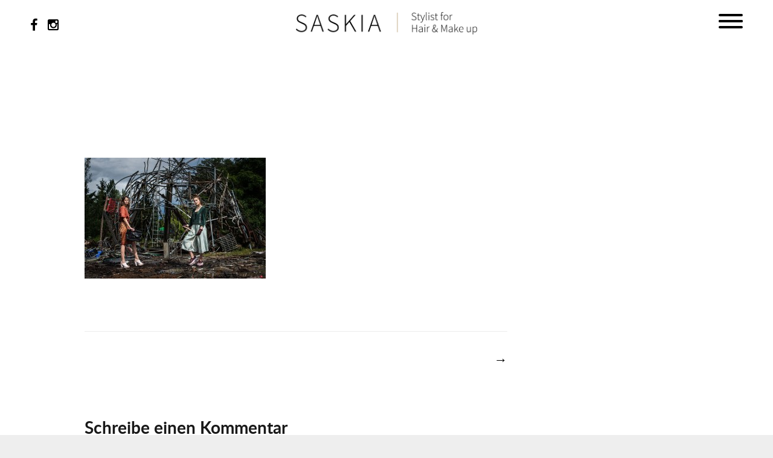

--- FILE ---
content_type: text/css
request_url: http://www.saskia-stylist.de/wp-content/themes/beckett/style.css?ver=6.7.4
body_size: 12569
content:
/*
Theme Name: Beckett
Theme URI: http://themetrust.com/demos/beckett
Author: ThemeTrust.com
Author URI: http://themetrust.com
Description: Beckett is a remarkably elegant portfolio theme.
Version: 1.1.6
License: GNU General Public License v2 or later
License URI: http://www.gnu.org/licenses/gpl-2.0.html
Text Domain: beckett
Domain Path: /languages/
Tags:

This theme, like WordPress, is licensed under the GPL.
Use it to make something cool, have fun, and share what you've learned with others.

 Beckett is based on Underscores http://underscores.me/, (C) 2012-2014 Automattic, Inc.
*/

/*--------------------------------------------------------------
TABLE OF CONTENTS:
----------------------------------------------------------------
1.0 - Reset
2.0 - Typography
	2.2	- Typography Proper
3.0 - Elements
4.0 - Forms
	4.1	- Comments
5.0 - Navigation
	5.1 - Links
	5.2 - Menus
	5.3 - Flexslider
6.0 - Accessibility
7.0 - Alignments
8.0 - Clearings
9.0 - Widgets
10.0 - Content
	10.1 - Posts and pages
	10.2 - Asides
	10.3 - Comments
11.0 - Infinite scroll
12.0 - Media
	12.1 - Captions
	12.2 - Galleries
13.0 - Responsive
--------------------------------------------------------------*/

/*--------------------------------------------------------------
1.0 - Reset
--------------------------------------------------------------*/
html, body, div, span, applet, object, iframe,
h1, h2, h3, h4, h5, h6, p, blockquote, pre,
a, abbr, acronym, address, big, cite, code,
del, dfn, em, font, ins, kbd, q, s, samp,
small, strike, strong, sub, sup, tt, var,
dl, dt, dd, ol, ul, li,
fieldset, form, label, legend,
table, caption, tbody, tfoot, thead, tr, th, td {
	border: 0;
	font-family: inherit;
	font-size: 100%;
	font-style: inherit;
	font-weight: inherit;
	margin: 0;
	outline: 0;
	padding: 0;
	vertical-align: baseline;
}

body {
	-webkit-font-smoothing: subpixel-antialiased;
}


html {
	font-size: 62.5%; /* Corrects text resizing oddly in IE6/7 when body font-size is set using em units http://clagnut.com/blog/348/#c790 */
	overflow-y: scroll; /* Keeps page centered in all browsers regardless of content height */
	overflow-x: hidden;
	-webkit-text-size-adjust: 100%; /* Prevents iOS text size adjust after orientation change, without disabling user zoom */
	-ms-text-size-adjust:     100%; /* www.456bereastreet.com/archive/201012/controlling_text_size_in_safari_for_ios_without_disabling_user_zoom/ */
}
*,
*:before,
*:after { /* apply a natural box layout model to all elements; see http://www.paulirish.com/2012/box-sizing-border-box-ftw/ */
	-webkit-box-sizing: border-box; /* Not needed for modern webkit but still used by Blackberry Browser 7.0; see http://caniuse.com/#search=box-sizing */
	-moz-box-sizing:    border-box; /* Still needed for Firefox 28; see http://caniuse.com/#search=box-sizing */
	box-sizing:         border-box;
}

body,
input,
select,
textarea {
	background: #fff;
	color: #191919;
	font-family: 'Open Sans', sans-serif;
	font-size: 18px;
	font-size: 1.8rem;
	line-height: 32px;
	line-height: 3.2rem;
}

article,
aside,
details,
figcaption,
figure,
footer,
header,
main,
nav,
section {
	display: block;
}
ol, ul {
	list-style: none;
}
table { /* tables still need 'cellspacing="0"' in the markup */
	border-collapse: separate;
	border-spacing: 0;
}
caption, th, td {
	font-weight: normal;
	text-align: left;
}
blockquote:before, blockquote:after,
q:before, q:after {
	content: "";
}
blockquote, q {
	quotes: "" "";
}
a:focus {
	outline: 0;
}
a:hover,
a:active {
	outline: 0;
}
a img {
	border: 0;
}
/* Isotope ----------- */
.isotope,
.isotope .isotope-item {
  /* change duration value to whatever you like */
  -webkit-transition-duration: 0.8s;
     -moz-transition-duration: 0.8s;
      -ms-transition-duration: 0.8s;
       -o-transition-duration: 0.8s;
          transition-duration: 0.8s;
}
.isotope {
  -webkit-transition-property: height, width;
     -moz-transition-property: height, width;
      -ms-transition-property: height, width;
       -o-transition-property: height, width;
          transition-property: height, width;
}
.isotope .isotope-item {
  -webkit-transition-property: -webkit-transform, opacity;
     -moz-transition-property:    -moz-transform, opacity;
      -ms-transition-property:     -ms-transform, opacity;
       -o-transition-property:         top, left, opacity;
          transition-property:         transform, opacity;
}
/**** disabling Isotope CSS3 transitions ****/
.isotope.no-transition,
.isotope.no-transition .isotope-item,
.isotope .isotope-item.no-transition {
  -webkit-transition-duration: 0s;
     -moz-transition-duration: 0s;
      -ms-transition-duration: 0s;
       -o-transition-duration: 0s;
          transition-duration: 0s;
}
.isotope-item {
	z-index: 0;
}
.isotope-hidden.isotope-item {
	pointer-events: none;
	z-index: -10;
}
.clear {
	clear: both;
}

/*--------------------------------------------------------------
2.0 Typography
--------------------------------------------------------------*/

/*--------------------------------------------------------------
2.2 Typography Proper
--------------------------------------------------------------*/
html {
	font-size: 62.5%; /* To use an easier rem font size */
}
body,
input,
select,
textarea {
	color: #191919;
	font-family: 'Open Sans', sans-serif;
	font-size: 18px;
	font-size: 1.8rem;
	line-height: 32px;
	line-height: 3.2rem
}
h1, h2, h3, h4, h5, h6 {
	margin-top: 0;
	font-weight: 900 !important;
	margin-bottom: 1em;
	color: #191919;
	line-height: 1.5em;
	font-family: 'Lato', Helvetica, Arial, sans-serif;
}
h1 {
	font-size: 48px;
	font-size: 4.8rem;
}
h2 {
	font-size: 42px;
	font-size: 4.2rem;
}
h2.entry-title, h2.entry-title a {
	margin-top: 0 !important;
	text-align: center;
	font-weight: 700;
	text-decoration: none;
	color: #191919;
}

h2.entry-title a:hover {
	color: #a1a1a1;
}

h3 {
	font-size: 28px;
	font-size: 2.8rem;
}
h4 {
	font-size: 24px;
	font-size: 2.4rem;
}
p {
	margin: 0;
	font-family: 'Open Sans', sans-serif;
	font-weight: normal;
	padding-bottom: 40px;
	line-height: 1.9em;
}
ul,ol {
	font-family: 'Merriweather', sans-serif;
	font-weight: 100;
}
ul {
	list-style: circle;
}

b, strong {
	font-weight: bold;
}
dfn, cite, em, i {
	font-style: italic;
}
blockquote {
	margin: 0 1.5em;
}
address {
	margin: 0 0 1.5em;
}
pre {
	background: #eee;
	font-family: "Courier 10 Pitch", Courier, monospace;
	font-size: 15px;
	font-size: 1.5rem;
	line-height: 1.6;
	margin-bottom: 1.6em;
	max-width: 100%;
	overflow: auto;
	padding: 1.6em;
}
code, kbd, tt, var {
	font: 13px Monaco, Consolas, "Andale Mono", "DejaVu Sans Mono", monospace;
}
abbr, acronym {
	border-bottom: 1px dotted #666;
	cursor: help;
}
mark, ins {
	background: #fff9c0;
	text-decoration: none;
}
sup,
sub {
	font-size: 75%;
	height: 0;
	line-height: 0;
	position: relative;
	vertical-align: baseline;
}
sup {
	bottom: 1ex;
}
sub {
	top: .5ex;
}
small {
	font-size: 14px;
	font-size: 1.4rem;
}
big {
	font-size: 125%;
}

/*--------------------------------------------------------------
3.0 Elements
--------------------------------------------------------------*/
body {
	background: #eeeeee;
}

hr {
	background-color: #ccc;
	border: 0;
	height: 1px;
	margin-bottom: 1.5em;
}
.content-area ul {
	display: block;
	margin: 0 0 40px 20px;
	list-style: disc;
}

.content-area ol {
	display: block;
	margin: 0 0 0 25px;
}

ol {
	list-style: decimal;
}
ol.children {
	padding-left: 5%;
	border-left: 3px solid #ececec;
}
li > ul,
li > ol {
	margin-bottom: 0;
	margin-left: 1.5em;
}
dt {
	font-weight: bold;
}
dd {
	margin: 0 1.5em 1.5em;
}
img {
	height: auto; /* Make sure images are scaled correctly. */
	max-width: 100%; /* Adhere to container width. */
}
figure {
	margin: 0;
}
table {
	margin: 0 0 1.5em;
	width: 100%;
}
th {
	font-weight: bold;
}
blockquote {
	margin-left: 7%;
	border-left: 3px solid #919191;
	margin-bottom: 40px;

	font-style: italic;
}
blockquote p {
	padding-left: 20px;
	padding-bottom: 0 !important;
	font-family: 'Open Sans', sans-serif !important;
	font-size: 1.2em;
}
/*--------------------------------------------------------------
4.0 Forms
--------------------------------------------------------------*/

input,
select,
textarea {
	font-size: 100%; /* Corrects font size not being inherited in all browsers */
	margin: 0; /* Addresses margins set differently in IE6/7, F3/4, S5, Chrome */
	vertical-align: baseline; /* Improves appearance and consistency in all browsers */
	outline: 0 !important;
}

a.button,
button,
input[type="button"],
input[type="reset"],
input[type="submit"] {
	border: 1px solid #ccc;
	border-color: #ccc #ccc #bbb #ccc;
	border-radius: 3px;
	background: none;
	color: #191919 !important;
	cursor: pointer; /* Improves usability and consistency of cursor style between image-type 'input' and others */
	-webkit-appearance: button; /* Corrects inability to style clickable 'input' types in iOS */
	font-size: 12px;
	font-size: 1.2rem;
	line-height: 1;
	padding: .6em 1em .4em;
}
button:hover,
input[type="button"]:hover,
input[type="reset"]:hover,
input[type="submit"]:hover {
	border-color: #ccc #bbb #aaa #bbb;
	box-shadow: inset 0 1px 0 rgba(255, 255, 255, 0.8), inset 0 15px 17px rgba(255, 255, 255, 0.8), inset 0 -5px 12px rgba(0, 0, 0, 0.02);
}
button:focus,
input[type="button"]:focus,
input[type="reset"]:focus,
input[type="submit"]:focus,
button:active,
input[type="button"]:active,
input[type="reset"]:active,
input[type="submit"]:active {
	border-color: #aaa #bbb #bbb #bbb;
	box-shadow: inset 0 -1px 0 rgba(255, 255, 255, 0.5), inset 0 2px 5px rgba(0, 0, 0, 0.15);
}
input[type="checkbox"],
input[type="radio"] {
	padding: 0; /* Addresses excess padding in IE8/9 */
}
input[type="search"] {
	-webkit-appearance: textfield; /* Addresses appearance set to searchfield in S5, Chrome */
	-webkit-box-sizing: content-box; /* Addresses box sizing set to border-box in S5, Chrome (include -moz to future-proof) */
	-moz-box-sizing:    content-box;
	box-sizing:         content-box;
	outline: 0 !important;
}
input[type="search"]::-webkit-search-decoration { /* Corrects inner padding displayed oddly in S5, Chrome on OSX */
	-webkit-appearance: none;
}
button::-moz-focus-inner,
input::-moz-focus-inner { /* Corrects inner padding and border displayed oddly in FF3/4 www.sitepen.com/blog/2008/05/14/the-devils-in-the-details-fixing-dojos-toolbar-buttons/ */
	border: 0;
	padding: 0;
}
input[type="text"],
input[type="email"],
input[type="url"],
input[type="password"],
input[type="search"],
textarea {
	color: #666;
	border: 1px solid #ccc;
	border-radius: 3px;
}
input[type="text"]:focus,
input[type="email"]:focus,
input[type="url"]:focus,
input[type="password"]:focus,
input[type="search"]:focus,
textarea:focus {
	color: #111;
}
textarea {
	overflow: auto; /* Removes default vertical scrollbar in IE6/7/8/9 */
	padding-left: 3px;
	vertical-align: top; /* Improves readability and alignment in all browsers */
	width: 98%;
}
input[type="email"], input[type="text"], input[type="url"], input[type="password"], textarea {
	background-color: #bdbdbd;
	padding: 15px;
	font-family: "Open Sans", sans-serif;
	color: #6a6a6a;
	border: 1px solid rgba(0,0,0,.05);
	background: #f7f7f7;
	font-size: .9em;
	-webkit-appearance: none;
}

/*--------------------------------------------------------------
4.1  Comments
--------------------------------------------------------------*/
.comments-wrap {
	padding: 0 0;
}

#comments {
	margin-top: 80px;
	padding: 0;
	max-width: 800px;
	margin: 0 auto;
}
#comments ul, #comments p, #comments h4 {
	padding-left: 0;
	padding-right: 0;
}
#comments ul {
	padding-right: 0;
}
#comments article {
	margin: 20px 0;
}

#comments ul {
	list-style: none;
	padding-bottom: 0 !important;
	margin-bottom: 40px !important;
}
#comments ul.children {
	border-left: 1px solid #ececec;
}
#comments ol {
	list-style: none;
	padding: 0;
}
#comments h3{
}
#comments p {
	padding-left: 0;
	padding-right: 0;
	margin-left: 100px;
	font-size: 16px;
	font-size: 1.6rem;
}
#comments article {
	position: relative;
}
#comments .reply a {
	padding: 0;
	margin-left: 100px;
	font-size: 14px;
	font-size: 1.4rem;
}
.comment-meta {
	height: 70px;
}
#trackbacks {
}
.comment-meta .avatar {
	width: 70px !important;
	height: 70px;
	padding: 0 !important;
	position: absolute;
	left: -8px;
	top: 0;
	-webkit-border-radius: 35px;
	   -moz-border-radius: 35px;
	   		border-radius: 35px;
}
b.fn {
	margin-left: 100px;
	font-weight: 200;
}

b.fn a {
	color: #000;
}

b.fn a:hover {
	color: #cccccc;
}

.comment .edit-link {
	display: none !important;
}
.comment.depth-2 {
	padding-left: 5%;
}
.comment.depth-3 {
	padding-left: 10%;
}
div.comment-metadata {
	text-align: left !important;
	padding-bottom: 20px;
	margin-left: 100px;
	color: #a5a5a5 !important;
}

div.comment-metadata a{
	color: #ccc;
}

/* Comment Form */
#respond label {
	display: block;
}
#respond .form-allowed-tags {
	display: none;
}
#respond {
	padding: 0;
}
#respond h3 {
	padding: 0;
}
#respond p {
	margin: 0;
}
#respond p.comment-form-comment, #respond p.form-submit {
	padding-top: 40px;
}

/*--------------------------------------------------------------
5.0 Navigation
--------------------------------------------------------------*/
#container { opacity: 0; }

.site-header {
	background: transparent;
	position: fixed;
	top: 0;
	position:fixed;
	top:0;
	left: 0;
	width: 100%;
	height: auto;
	z-index: 300;
	-webkit-transition:.3s;
	-moz-transition: .3s;
	transition:.3s;
}

.safari .site-header {
	transition-delay: .3s;
}

.site-header.solid, .site-header, body.has-slideshow .site-header.solid {
	background-color: #c6ae88;
}

.home.has-slideshow .site-header {
	background-color: transparent;
}

.admin-bar .site-header {
	top: 32px;
}

.site-header .has-text {
	text-align: center;
}

.site-header .inside{
	padding: 15px 0px;
	position: relative;
	margin: 0 50px;
	-webkit-transition:.3s;
	-moz-transition: .3s;
	transition:.3s;
}

.home.has-slideshow .site-header .inside{
	padding: 45px 0 35px;
	border-bottom: 1px solid rgba(255,255,255,.5);
}

.home .site-header.thinner .inside{
	padding: 15px 0;
	border-bottom: 1px solid rgba(255,255,255,0);
}

.header-text {
	position: absolute;
	left: 0;
	top: 50%;
	margin-top: -15px;
	color: #fff;
}

.header-text a {
	color: #fff;
}

.header-text a:visited {
	color: #fff;
}

.home.has-slideshow .header-text {
	margin-top: -10px;
}

.site-header.thinner .header-text {
	margin-top: -15px;
}

.site-header #logo {
	display: inline-block;
	float: left;
}

.site-header .has-text #logo {
	display: inline-block;
	float: none;
	padding-top: 5px;
}

#logo img {
	max-height: 60px;
}

#logo h1, #logo h3 {
	margin: 0 !important;
	line-height: 1em !important;
	padding: 0 !important;
	font-size: 1.5em;
	font-weight: bold;
	color: #fff;
}

#logo h1 a, #logo h3 a  {
	color: #fff;
}

.site-header a {
	color: #fff;
	text-decoration: none;
}

.site-header a:hover {
	color: rgba(255,255,255,.5)
}

.site-header .fa {
	margin-right: 12px;
	font-size: 1.2em;
}


/*--------------------------------------------------------------
5.1 Links
--------------------------------------------------------------*/
a{
	color: #5cbad5;
	text-decoration: none;
	transition-property: all;
	-webkit-transition: 0.5s ease;
	   -moz-transition: 0.5s ease;
	     -o-transition: 0.5s ease;
		    transition: 0.5s ease;
}
a:hover {
	color: #67d1ef;
}
a:active, a:visited {
	color: #5cbad5;
}

.button, a.button, a.button:active, a.button:visited, #footer a.button, #searchsubmit, input[type="submit"] {
	display: inline-block;
	color: #494949;
	text-decoration: none;
	position: relative;
	cursor: pointer;
	padding: 15px 20px;
	border: 2px solid #494949;
	-webkit-border-radius: 4px;
	-moz-border-radius: 4px;
	border-radius: 4px;
	margin: 0 3px 0 0;
	line-height: normal !important;
	-webkit-appearance: none;
	font-size: .9em;
	font-weight: normal !important;
	text-align: center;
	transition-property: all;
	-webkit-transition: 0.5s ease;
	   -moz-transition: 0.5s ease;
	     -o-transition: 0.5s ease;
		 	transition: 0.5s ease;
}
a.button:hover, a.post-edit-link:hover, #searchsubmit:hover, input[type="submit"]:hover {
	opacity: .5;
}
.button.white:hover, a.button.white:hover, #footer a.button.white:hover {
	color: #fff !important;
	border-color: #fff !important;
}

.button.white {
	background: transparent;
	border: 3px solid #bdbdbd;
	color: #bdbdbd;
	font-weight: 200;
}
/*--------------------------------------------------------------
5.2 Menus
--------------------------------------------------------------*/

#menu-bg {
	position: fixed;
  	background: #b3a080;
  	pointer-events: none;
	-webkit-transition: .4s;
	-moz-transition: .4s;
	transition: .4s;
	height: 300%;
	opacity: 0;
	width: 300%;
	left: 0; top:0;

}
#menu-bg.active {

	opacity: .99;
}

/*
 * Hamburger Spin
 */



.hamburger {
  display: block;
  cursor: pointer;
  transition-property: opacity, -webkit-filter;
  transition-property: opacity, filter;
  transition-property: opacity, filter, -webkit-filter;
  transition-duration: 0.15s;
  transition-timing-function: linear;
  font: inherit;
  color: inherit;
  text-transform: none;
  background-color: transparent;
  border: 0;
  margin: 0;
  overflow: visible; 
	position: absolute;
	right: 0;
	top: 50%;
	margin-top: -8px;
	height: 25px !important;
	z-index: 999;
}

.thinner .hamburger{
	margin-top: -12px;
}

.hamburger:hover {
   opacity: 0.7; 
}

.hamburger-box {
  width: 40px;
  height: 24px;
  display: block;
  position: relative; }

.hamburger-inner {
  display: block;
  top: 50%;
  margin-top: -2px; }
  .hamburger-inner, .hamburger-inner::before, .hamburger-inner::after {
    width: 40px;
    height: 4px !important;
    background-color: #fff;
    border-radius: 4px;
    position: absolute;
    transition-property: -webkit-transform;
    transition-property: transform;
    transition-property: transform, -webkit-transform;
    transition-duration: 0.15s;
    transition-timing-function: ease; }
  .hamburger-inner::before, .hamburger-inner::after {
    content: "";
    display: block; }
  .hamburger-inner::before {
    top: -10px; }
  .hamburger-inner::after {
    bottom: -10px; }

.hamburger--spin .hamburger-inner {
  transition-duration: 0.3s;
  transition-timing-function: cubic-bezier(0.55, 0.055, 0.675, 0.19); }
  .hamburger--spin .hamburger-inner::before {
    transition: top 0.1s 0.34s ease-in, opacity 0.1s ease-in; }
  .hamburger--spin .hamburger-inner::after {
    transition: bottom 0.1s 0.34s ease-in, -webkit-transform 0.3s cubic-bezier(0.55, 0.055, 0.675, 0.19);
    transition: bottom 0.1s 0.34s ease-in, transform 0.3s cubic-bezier(0.55, 0.055, 0.675, 0.19);
    transition: bottom 0.1s 0.34s ease-in, transform 0.3s cubic-bezier(0.55, 0.055, 0.675, 0.19), -webkit-transform 0.3s cubic-bezier(0.55, 0.055, 0.675, 0.19); }

.hamburger--spin.is-active .hamburger-inner {
  -webkit-transform: rotate(225deg);
          transform: rotate(225deg);
  transition-delay: 0.14s;
  transition-timing-function: cubic-bezier(0.215, 0.61, 0.355, 1); }
  .hamburger--spin.is-active .hamburger-inner::before {
    top: 0;
    opacity: 0;
    transition: top 0.1s ease-out, opacity 0.1s 0.14s ease-out; }
  .hamburger--spin.is-active .hamburger-inner::after {
    bottom: 0;
    -webkit-transform: rotate(-90deg);
            transform: rotate(-90deg);
    transition: bottom 0.1s ease-out, -webkit-transform 0.3s 0.14s cubic-bezier(0.215, 0.61, 0.355, 1);
    transition: bottom 0.1s ease-out, transform 0.3s 0.14s cubic-bezier(0.215, 0.61, 0.355, 1);
    transition: bottom 0.1s ease-out, transform 0.3s 0.14s cubic-bezier(0.215, 0.61, 0.355, 1), -webkit-transform 0.3s 0.14s cubic-bezier(0.215, 0.61, 0.355, 1); }



/* Menu */
#main-nav {
	display: table;
	width: 100%;
	height: 100%;
	position: fixed;
	z-index: 900;
	left: 0; top: 0;
	pointer-events: none;
}

#main-menu {
  	font-weight: bold;
  	font-size: 1.5em;
  	letter-spacing: 10px;
  	color: white;
  	width: 100%;
	height: 100%;
  	text-align: center;
  	pointer-events: none;
	z-index: 800;
	display: table-cell;
	vertical-align: middle;
	pointer-events: none;
}

#main-nav #main-menu ul{
	margin-top: -20px;
	opacity: 0;
	transition: .4s;
}

#main-nav.active {
	display: table;
	pointer-events: auto;
}

#main-nav.active #main-menu {
	margin-top: 0;
	opacity: 1;
	z-index: 900;
	pointer-events: auto;
}

#main-nav.active #main-menu ul{
	margin-top: 0;
	opacity: 1;
	z-index: 900;
	pointer-events: auto;
	-webkit-transition-delay: .3s;
	-moz-transition-delay: .3s;
	transition-delay: .3s;
}

#main-menu li {
	list-style: none;
	margin-bottom: 65px;
}

#main-menu li a {
	font-family: 'Lato', Helvetica, Arial, sans-serif;
	text-transform: uppercase;
  	color: rgba(255,255,255,.75);
	padding-bottom: 10px;
	border-bottom: 3px solid transparent;
	font-weight: normal;
}

#main-menu li a:hover {
  	color: rgba(255,255,255,1);
	border-bottom: 3px solid #fff;
}



.rotate {
	-webkit-transform: rotate(90deg);
	   -moz-transform: rotate(90deg);
	   		transform: rotate(90deg);
}

.site-main .comment-navigation,
.site-main .paging-navigation,
.site-main .post-navigation {
	margin: 0 auto 1.5em;
	overflow: hidden;
}

.site-main .post-navigation {
	padding: 0 0;
	width: 100%;
}

.site-main .post-navigation .nav-links{
	border-top: 1px solid #ededed;
	margin: 10px auto 50px;
	padding: 30px 0;
	position: relative;
	
}

.site-main .post-navigation .nav-links a {
	font-size: 1.2em;
	color: #000;
}

.site-main .post-navigation .nav-links a:hover {
	font-size: 1.2em;
	opacity: .5;
}

.comment-navigation .nav-previous,
.paging-navigation .nav-previous,
.post-navigation .nav-previous {
	float: right;
	text-align: right;
	width: 50%;
}
.comment-navigation .nav-next,
.paging-navigation .nav-next,
.post-navigation .nav-next {
	float: left;
	text-align: left;
	width: 50%;
}

.post-navigation .nav-portfolio {
	position: absolute;
	text-align: center;
	margin: 0 auto;
	display: inline-block;
	left: 0; right: 0;
	width: 40px;
	display: none;
}

.single-project .site-main .post-navigation .nav-links {
	max-width: 200px;
	border-top: none;
}

.single-project .post-navigation .nav-portfolio {
	display: inline-block;
}

.post-navigation .nav-portfolio a {
	font-size: 15px;
	line-height: 32px;
	text-align: center;
}

.post-navigation .nav-portfolio a::before {
	content: "\f00a";
	font-family: FontAwesome;
}

.menu-main-menu-container {
	padding-bottom: 40px;
}

.pagination .inside {
	max-width: 1000px;
	border-top: 1px solid #ededed;
	padding: 30px 0;
	text-align: center;
	margin: 0 auto;
}

.pagination a, .pagination span {
	display: inline-block;
	margin: 0 7px;
	border: 2px solid #cccccc;
	border-radius: 3px;
	background: none;
	color: #cccccc !important;
	padding: 0px 10px;
}

.pagination .current, .pagination a:hover {
	border-color: #000;
	color: #191919 !important;
}

.edit-link {
	margin-bottom: 50px !important;
	display: block !important;
}

/*--------------------------------------------------------------
5.3 Flexslider
--------------------------------------------------------------*/

.flex-control-nav { bottom: 10px !important; }
.flex-control-nav li {width: 15px !important; height: 15px !important; margin: 0 3px 0 3px !important; display: inline-block !important; z-index: 100;}
.flexslider ul{	list-style: none !important;margin-left: 0 !important;}
body .flexslider .flex-direction-nav { margin-bottom: 30px !important; }
.flexslider { box-shadow: none !important; }

.flexslider {  min-height: 100px; border: 0 !important; margin: 0 0 0 0!important; padding: 0 0 1px 0 !important; background: transparent !important; border: none; position: relative; -webkit-border-radius: 0 !important; -moz-border-radius: 0 !important; -o-border-radius: 0!important; border-radius: 0!important; box-shadow: none !important; -webkit-box-shadow: none!important; -moz-box-shadow: none!important; -o-box-shadow: none!important; zoom: 1;}
.flexslider .slides li{	margin-bottom: 0 !important; }
.flexslider .slides li p{ margin: 0 !important; }
.flexslider .slides > li {position: relative;}
/* Suggested container for "Slide" animation setups. Can replace this with your own, if you wish */
.flex-container {zoom: 1; position: relative;}
.flexslider .slides img { height: auto; max-width: 100%; width: auto !important; margin: 0 auto;}
.flex-direction-nav, .flex-control-nav, .flex-caption { margin-bottom:0 !important;}
.flexslider .slides > li:first-child {display: block; -webkit-backface-visibility: visible;}

/* Direction Nav */

.flex-direction-nav {
	position: absolute;
	width: 100%;
	margin: 0 0 15px !important;
	right: 0;
	bottom: 50%;
	display: block;
}

.flex-direction-nav li a { z-index: 100; width: 31px!important; height: 35px; display: block; background: none !important;  cursor: pointer; text-indent: 0 !important; border-radius: 5px; margin-top: 0;}
.flexslider.normal .flex-direction-nav li a { background-color: rgba(0,0,0,.1) !important; padding: 3px 7px; height: 40px;}
#slideshow .flexslider .flex-direction-nav li a.flex-prev { padding: 0 3px 3px 5px; }
#slideshow .flexslider .flex-direction-nav li a.flex-next { padding: 0 20px 3px 9px; }
.flexslider.normal .flex-direction-nav li a.flex-next { padding: 3px 20px 3px 9px; }
.flex-direction-nav li a.flex-next:hover, .flex-prev:hover {opacity: 0.8;}
.flex-direction-nav li a.flex-prev::before {
	content: "\f104";
	font-family: FontAwesome;
	margin-top: -3px;		
}
.flex-direction-nav li a.flex-next::before {
	content: "\f105";
	font-family: FontAwesome;	
}
.flex-direction-nav li a.flex-next::before {
	content: "\f105";
	font-family: FontAwesome;
}

.flexslider:hover .flex-prev { opacity: .7; left: 30px !important; }
.flexslider:hover .flex-next { opacity: .7; right: 30px !important; }

.tt_sc .flex-direction-nav li a { text-indent: 0 !important; border-radius: 5px !important; }
.tt_sc .flexslider .flex-prev { padding-top: -10px; }
.tt_sc .flex-control-nav li { width: 15px !important; height: 15px !important; }
.tt_sc .flex-control-nav li a:hover {border: 2px solid rgba(0,0,0,0.2) !important;}

/*--------------------------------------------------------------
6.0 Accessibility
--------------------------------------------------------------*/
/* Text meant only for screen readers */
.screen-reader-text {
	clip: rect(1px, 1px, 1px, 1px);
	position: absolute !important;
	height: 1px;
	width: 1px;
	overflow: hidden;
}

.screen-reader-text:hover,
.screen-reader-text:active,
.screen-reader-text:focus {
	background-color: #f1f1f1;
	border-radius: 3px;
	box-shadow: 0 0 2px 2px rgba(0, 0, 0, 0.6);
	clip: auto !important;
	color: #21759b;
	display: block;
	font-size: 14px;
	font-weight: bold;
	height: auto;
	left: 5px;
	line-height: normal;
	padding: 15px 23px 14px;
	text-decoration: none;
	top: 5px;
	width: auto;
	z-index: 100000; /* Above WP toolbar */
}

/*--------------------------------------------------------------
7.0 Alignments
--------------------------------------------------------------*/
.alignleft {
	display: inline;
	float: left;
	margin-right: 1.5em;
}
.alignright {
	display: inline;
	float: right;
	margin-left: 1.5em;
}
.aligncenter {
	clear: both;
	display: block;
	margin: 0 auto;
}
.one-third {

}
/*--------------------------------------------------------------
8.0 Clearings
--------------------------------------------------------------*/
.clear:before,
.clear:after,
.entry-content:before,
.entry-content:after,
.comment-content:before,
.comment-content:after,
.site-header .inside:before,
.site-header .inside:after,
.site-content:before,
.site-content:after,
.site-footer:before,
.site-footer:after {
	content: '';
	display: table;
}

.clear:after,
.entry-content:after,
.comment-content:after,
.site-header .inside:after,
.site-content:after,
.site-footer:after {
	clear: both;
}

/*--------------------------------------------------------------
9.0 Widgets
--------------------------------------------------------------*/

#secondary {
	width: 26%;
	float: right;
	margin: 0 0 0 0;
	padding: 0 0 0 0;
}

#secondary .widget-box{
	padding: 0 0 0 0;
}

#secondary .widget-box .inside{
	padding: 0 !important;
}


.widgets a {
	color: rgba(255,255,255,0.7);
}
.widgets a:hover {
	color: rgba(255,255,255,1);
}
.widget-title {
	display: block;
	font-size: 1em;
	margin-bottom: 20px;
	display: block;
	color: #fff;
}

.widget-title a {
	color: #000 !important;
}

.widget-title a:hover {
	color: rgba(0,0,0,.5) !important;
}

#footer .widget-box {
	text-align: left;
	float: left;
	display: block;
	max-width: 433px;
	margin-bottom: 20px;
}

.widget-box .inside {
	padding: 0 20px;
}

.widget-box.third {
	margin-right: 0 !important;
}

.widget-box p {
	font-size: .8em;
}

.widgets form {
	padding: 0 20% 0 0;
}
.widgets input[type="search"] {
	margin: 0 0px 0 0;
	padding: 10px .7em 10px .7em !important;
	line-height: normal!important;
	width: 92%;
	color: #fff;
	font-size: .8em;
	background: rgba(255,255,255,.2);
	border: none;
}

/* Make sure select elements fit in widgets */
.widget select {
	max-width: 100%;
}

/* Search widget */
.widget_search .search-submit {
	display: none;
}

.widget-box a {
	line-height: 1.5em;
}

.widget-box {
	margin-bottom: 50px !important;
}

.widget-box .widget-title {
	font-size: 1em;
	font-weight: bold;
	display: block !important;
	margin-bottom: 20px;
	clear: both;
	color: #000;
}

.widget-box .meta {
	font-style: italic;
}

.widget-box ul {
	margin: 0 0 0 0;
	padding: 0px 0 0 0;
	line-height: 1em;
	background: none;
	position: relative;
	list-style: none;
}

.widget-box ul li {
	padding: 0px 0 0px 0;
	margin: 0 0 15px 0;
	line-height: 1.2em !important;
	background: none;
	font-size: .9em !important;
}

.widget-box ul li a{
	color: #000;
}

.widget-box ul li a:hover{
	color: #959595;
}

.widget-box ul li p {
	line-height: 1.3em;
	margin: 0;
}

.widget_nav_menu ul,
.widget_pages ul,
.widget-categories ul{
	background: none;
	margin: 0;
	padding: 0;
	border: none;
}

.widget_nav_menu li,
.widget_pages li,
.widget-categories li{
	padding: 0 0 0 0;
	margin: 10px 0 0 0;
	border: none;
}

/*Search------------------*/

.widget_search {
	display: block;
	padding: 0 !important;
}

.widget_search h3 {
	display: none;
}

.widget_search:after {
    content: " ";
    display: block;
    clear: both;
    visibility: hidden;
    line-height: 0;
    height: 0;
}

html[xmlns] .widget_search {
    display: block;
}

* html .widget_search {
    height: 1%;
}

body .widget_search .search-field {
	margin: 0 0px 0 0;
	padding: 10px .7em 10px .7em !important;
	line-height: normal!important;
	width: 100% !important;
	max-width: none !important;
	border: 1px solid #ccc;
	border-radius: 3px;
	background: none;
	color: #191919 !important;
	font-size: .8em;
	background: #fff !important;
}


#searchsubmit{

}

/*Testimonails------------------*/

.beckett-testimonials img {
	width: 76px;
	border-radius: 38px;
	height: auto;
	float: left;
	margin: 0 20px 0 0;
}

.beckett-testimonials p {
	font-size: .8em;
	line-height: 1.6em !important;
}

.beckett-testimonials span.title {
	font-size: .9em;
	font-weight: bold;
	float: right;
}

.single .widget-box.beckett-testimonials .pd-rating, .single .widget-box.beckett-testimonials br, .single .widget-box.beckett-testimonials #jp-post-flair {
    display: none !important;
}


/*Recent Posts Widget------------------*/

#secondary .ttrust_recent_posts .meta,
#footer .ttrust_recent_posts .meta {
	margin: 0 0 25px 0 !important;
	display: block;
	padding: 3px 0 0 0;
}

#secondary .ttrust_recent_posts .meta {
	color: rgba(0,0,0,.3);
}

#footer .ttrust_recent_posts .meta {
	color: rgba(225,225,225,.3);
}

#secondary .ttrust_recent_posts p.title,
#footer .ttrust_recent_posts p.title {
	font-size: .9em;
	margin-bottom: 2px;
	padding: 0;
}

#sidebar .ttrust_recent_posts p.title a,
#footer .ttrust_recent_posts p.title a {
	color: rgba(225,225,225,.7);
	line-height: 1.1em;
}

#sidebar .ttrust_recent_posts p.title a:hover,
#footer .ttrust_recent_posts p.title a:hover {
	color: rgba(225,225,225,1);
}

.ttrust_recent_posts .firstPost p{
	margin-bottom: 10px;
}

.secondaryPost {
	padding: 10px 0 0px 0;
}

.ttrust_recent_posts .thumb{
	float: left;
	margin: 0 12px 0 0;
	padding: 3px;
	background: #f0f0f0;
	border: 1px solid #e1e1e1;
}

.ttrust_recent_posts li {
	margin-bottom: 10px !important;
	border: none;
	display: block;
}


/*Calendar Widget--------------------*/
table#wp-calendar {
	width: 216px;
}

table#wp-calendar td, table#wp-calendar th{
	text-align: left;
}

table#wp-calendar td {
	color: #b0b0ad;
	padding-top: 10px;
}

table#wp-calendar td a{
	font-weight: bold;
}

#wp-calendar caption {
	margin-bottom: 10px;
	padding-bottom: 10px;
	border-bottom: 1px solid #dbdad8;
	font-size: 14px;
	font-weight: bold;
}

/*Tag Widget--------------------*/

.widget_tag_cloud a{
	font-size: 11px !important;
	padding: 5px 10px 5px 10px;
	display: block;
	float: left;
	margin: 0 5px 5px 0;
}

#footer .widget_tag_cloud a,
#secondary .widget_tag_cloud a{
	-webkit-border-radius: 2px;
	-moz-border-radius: 2px;
	border-radius: 2px;
	background: #000;
	font-size: .8em !important;
}

#footer .widget_tag_cloud a{
	background: rgba(255,255,255,.08);
	color: rgba(255,255,255,.7);
}

#secondary .widget_tag_cloud a{
	background: rgba(0,0,0,.08);
	color: #000;
}

.widget_tag_cloud a:hover{
	opacity: .5;
}

.widget_tag_cloud:after {
    content: " ";
    display: block;
    clear: both;
    visibility: hidden;
    line-height: 0;
    height: 0;
}

.widget_tag_cloud {
    display: inline-block;
}

html[xmlns] .widget_tag_cloud {
    display: block;
}

* html .widget_tag_cloud {
    height: 1%;
}

/*Twitter Widget--------------------*/
.simple_tweet_widget li {
   line-height: 1.5em !important;
   font-size: .95em !important;
}

.simple_tweet_widget li span{
   color: #4f4f4f;
   font-size: .85em !important;
}

/*Flickr Widget--------------------*/
#flickr-box .flickr-image {
	float: left;
	margin: 0 12px 12px 0;
	padding: 3px;
}

#sidebar #flickr-box .flickr-image {

}

#flickr-box .flickr-image img {
	width: 70px;
	height: 70px;
	float: left;
	border-radius: 5px;
	max-width: 70px;
}

/*Social----------------------------*/
#footer .fa, .widget-box .fa {
	font-size: 1.5em;
	font-weight: normal !important;
	margin-right: 12px;
	margin-bottom: 12px;
}


/*--------------------------------------------------------------
10.0 Content
--------------------------------------------------------------*/

header {
	text-align: center;
	position: relative;
}

header h1 {
	font-size: 1.8em;
	margin-bottom: 20px;
}

#primary {
	background: #fff;
	padding-bottom: 40px;
	margin-bottom: 0 !important;
}

#primary.portfolio {
	padding-bottom: 0;
}

.site-main {
	padding: 0 30px !important;
	position: relative;
}

.main-inside {
	max-width: 1000px;
	margin: 0 auto !important;
}

.portfolio .site-main {
	padding: 0 !important;
}
.portfolio .main-inside {
	max-width: none;
}

#primary .middle{
	background: #fff;
}

.entry-content, .entry-footer, .entry-summary {

}

body .content-area {
	width: 70%;
	float: left;
	padding: 0 !important;
}

.content-area.full {
	width: 100%;
	float: none;
}

.content .entry-content {
	margin: 0 !important;
}

/* Entry Header */

header.main {
	margin-bottom: 60px !important;
	width: 100%;
	position: relative;
	text-align: center;
}

header.main .inside {
	border-bottom: 1px solid #e1e1e1;
	max-width: 1000px;
	margin: 0 auto;
	padding: 60px 0 30px !important;
}

.single-post #main header.main {
	padding-bottom: 60px !important;
}

.single-project #main header.main {
	padding-bottom: 90px !important;
}

.single-project header.main {
	margin-bottom: 40px !important;
}

.content-area .meta a {
	color: #000;
}

.content-area .meta a:hover {
	color: rgba(0,0,0,.5);
}

header.main .meta, header.main .meta p {
	font-family: 'Open Sans', sans-serif;
	position: relative;
	z-index: 100 !important;
	margin: 0 70px;
	display: block;
}

/*--------------------------------------------------------------
10.1 Posts and pages
--------------------------------------------------------------*/

/* Home */

/* Home Slideshow------------------*/

.home #slideshow .flexslider {
	margin: 0 !important;
	border: 10px solid #fff !important;
}

.slideshow  {padding:0 !important;}

.home .slideshow {
	margin: 0 !important;
	overflow: hidden;
	background: #000;
}

.home #slideshow .slide{
	max-height: 800px !important;
}

.home.blog .slideshow {
	margin-bottom: 30px;
}

.home section {
	background: #fff;
}

.home #slideshow .slide {
	position: static;
	text-align: center;
	background-repeat: no-repeat;
	background-position: center center;
	background-size: cover;
}

.home #slideshow .slide .content {
	position: absolute;
	top: 50%;
	color: #fff;
	width: 100%;
	padding: 0 100px;

}

.home #slideshow .slide h1,
.home #slideshow .slide h2,
.home #slideshow .slide h3,
.home #slideshow .slide h4{
	margin-bottom: 10px;
	color: #fff;
}

.home #slideshow .slide h1 { font-size: 3em; }
.home #slideshow .slide h2 { font-size: 3em; }
.home #slideshow .slide h3 { font-size: 3em; }
.home #slideshow .slide h4 { font-size: 3em; }


.home #slideshow .slide p {
	color: #fff;
	font-size: 1.3em;
	font-family: 'Open Sans', sans-serif;
}

.home #slideshow .slide a.button {
	background: none;
	font-weight: normal;
	font-size: 1em;
	border: 1px solid #fff;
	color: #fff !important;
	font-family: 'Open Sans', sans-serif;
}

.flex-direction-nav li a { color: #fff;  }
#slideshow .flex-control-nav { display: none !important; }

#button-wrapper {
	position: absolute;
	left: 0;
	width: 100%;
	z-index: 9999;
}
#down-button {
	color: #fff;
	margin: 0 auto;
	left: 0;
	right: 0;
	font-size: 30px;
	line-height: 50px;
	position: absolute;
	bottom: 75px;
	z-index: 99;
	text-align: center !important;
	cursor: pointer;
	-o-transition:.5s;
	-ms-transition:.5s;
	-moz-transition:.5s;
	-webkit-transition:.5s;
	transition:.5s;
	opacity: .7;
	display: inline-block;
	width: 50px;
}

#down-button::before {
	content: "\f175";
	font-family: FontAwesome;
}

#down-button:hover {
	opacity: 1;
}

#main-content {
	padding: 0 30px;
}

.home section {
	padding: 0 30px 40px;
}

/* Home Section Headers */

.home section header{
	text-align: center;
	margin-bottom: 80px;
	background: #f7f7f7;
	padding: 60px 0 70px;
}

.home section header h2 {
	text-align: center;
	padding: 0 30px;
	margin: 0 auto 30px;
	width: 100% !important;
	font-size: 3em;
}

.home section header p {
	text-align: center;
	max-width: 700px;
	padding: 0 30px;
	margin: 20px auto 40px;
}

.home section header.has-background {
	padding: 200px 0 245px;
	background-repeat: no-repeat;
	background-position: center center;
	z-index: 1;
	-webkit-background-size: cover;
	   -moz-background-size: cover;
	     -o-background-size: cover;
		 	background-size: cover;
}

.home section header.has-background h2 {
	font-size: 3em;
	color: #fff;
}

.home section header.has-background p {
	color: #fff;
	margin: 20px auto 0;
}

.header-triangle {
  	padding: 15px;
  	width: 100%;
  	margin: 0 auto;
  	position: absolute;
	left: 0;
	bottom: 0;
}

.header-triangle:before {
 	position: absolute;
  	content: " ";
  	display: block;
  	left: 0;
  	top: 0;
  	border-right: 50px solid transparent;
  	border-bottom: 30px solid white;
	width: 50% !important;
	height: 0;
}

.header-triangle:after {
  	position: absolute;
  	content: " ";
  	display: block;
  	right: 0;
  	top: 0;
  	border-left: 50px solid transparent;
  	border-bottom: 30px solid white;
	width: 50% !important;
	height: 0;
}


/* Projects */

#projects-home {
	position: relative;
	margin: 0 auto;
	display: block;
	width: 100%;
	z-index: 0;
	background: #fff;
	padding: 0;
}

#projects-home header {
	margin-bottom: 0;
	background: #fff;
	padding: 40px 0 50px;
}

#projects-home header h2{
	text-align: left !important;
	margin: 0 50px 0 20px;
	width: 70% !important;
	font-size: 1.5em;
}

#projects-home header p {
	text-align: left !important;
	margin: 10px 50px 0 20px;
	width: 70% !important;
}

#projects {
	position: relative;
	margin: 0 auto;
}

#projects .thumbs {
	height: 100%;
	z-index: 1;
}

a.view-all {
	display: block;
	position: absolute;
	right: 40px;
	top: 50%;
	color: #000 !important;
	line-height: .6em;
	margin-top: -7px;
	font-size: 1.5em;
}

a.view-all:hover {
	opacity: .5;
}

.view-all::before {
	content: "\f178";
	font-family: FontAwesome;
}

/* Home Widgets */

section#widgets-home {
	padding-top: 80px;
	padding-bottom: 0 !important;
	margin-bottom: 0 !important;
}

#widgets-home .widgets{
	margin: 0 auto !important;
	max-width: 1200px;
	padding-bottom: 0 !important;
}


/* From the Blog (Home) */

.home section#blog {
	padding-top: 0 !important;
}

#blog .posts {
	padding: 0 30px;
}

#blog .thumbs {
	margin: 0 auto;
	max-width: 1200px;
}

#blog {
	position: relative;
	padding-left: 0;padding-right: 0;
}

.post.small .inside {
	margin: 0 20px;
}

.post.small img {
	margin-bottom: 20px;
}

.post.small .meta {
	font-size: .7em !important;
}

.post.small h2 {
	font-size: 1.4em;
	margin-bottom: 15px !important;
	text-align: left;
}

.small p {
	font-size: .8em;
}

/* Testimonials Section */

#testimonials {
	background: #fff;
	padding: 0;
}

#testimonials.has-background{
	background: #fff;
}

#testimonials.has-background .header-triangle {
	display: inline-block;
}

.testimonials {
	padding: 0px 0 100px;
	margin: 0 auto;
}

#testimonials p span {
	background: none;
}

#testimonials .flexslider{
	background: transparent;
	padding: 0 60px !important;
}

#testimonials .flexslider .slides{
	background: transparent;
	max-width: 1000px;
	margin: 0 auto !important;
}

.slides .testimonial {
	width: auto;
}

#testimonials .flex-direction-nav a {opacity: .3 !important; text-align: left;color: #000; text-indent: 0; background: none; padding: 0; height: 35px}
#testimonials .flex-control-nav {display: none; }
#testimonials .flexslider .flex-next:hover, #testimonials .flexslider .flex-prev:hover {opacity: 0.8 !important;}

#testimonials .flex-prev::before {
	content: "\f104";
	font-family: FontAwesome;
}

#testimonials .flex-next::before {
	content: "\f105";
	font-family: FontAwesome;
}

#testimonials .flexslider .flex-prev { opacity: .4; left: 30px !important; }
#testimonials .flexslider .flex-next { opacity: .4; right: 30px !important; }

.testimonial .left{
	float: left;
}

.testimonial .left img{
	border-radius: 95px;
	max-width: 120px;
	max-height: 120px;
}

.testimonial .right{
	float: right;
	width: 85%;
	margin-right: 0px;
}

.testimonial .right p{
	font-size: 1.5em !important;
	line-height: 1.7em;
}

.testimonial .right .title{
	padding-top: 15px;
	display: block;
	font-size: 1.1em;
	font-weight: bold;
}


/* Featured Content */

#featured-items {
	padding: 0;
}

.featured-items {
	padding: 0 30px;
}

.featured-items .thumbs {
	margin: 0 auto;
	max-width: 1200px;
	padding: 0;
}

#featured-items .small {
	text-align: center;
}

#featured-items .small .inside {
	margin: 0 20px;
}

#featured-items .small h3 {
	font-size: 1em;
}

#featured-items img{
	border-radius: 50%;
	max-width: 150px;
	max-height: 150px;
	margin-bottom: 20px;
}

/* Static Content */

.page-template-page-home-php #main-content {
	width: 100%;
	border-top: 1px solid #eee;
}

.page-template-page-home-php #main-content #home-content{
	max-width: 1000px;
	margin: 0 auto;
	padding: 70px 50px 50px;
}

/* Blog */

.home.blog #primary {
	padding-top: 80px !important;
}

.blog-content {
	width: 100%;
	margin: 0 auto 0 auto;
	display: block;
}
.archive {

}
.blog-content ul, ol {
	padding-bottom: 40px;
}

.entry-header {
	margin-bottom: 30px;
	text-align: left;
}

.post .entry-title {
	margin-bottom: 0;
	text-align: left;
}

.hentry {
	margin: 0 0 1.5em;
}

article .entry-header h2{
	text-align: left;
}

.date-author .posted-on, .date-author .byline, .date-author .comments-link {
	margin: 0 20px 20px;
	display: inline-block !important;
}

.updated {
	display: none;
}
.single .byline,
.group-blog .byline {
	display: inline;
}
.page-content,
.entry-content,
.entry-summary {
	margin: 1.5em 0 0;
}
.page-links {
	clear: both;
	margin: 0 0 1.5em;
}

.blog-content img.full-width {
	padding: 0;
}

.meta {
	font-size: .8em !important;
	margin-bottom: 30px;
}

.post header.main .meta a {
	color: #fff;
}

.post header.main .meta a:hover {
	color: rgba(255,255,255,.5)
}

.blog-content .full-width-container {
	width: 100%;
	height: auto;
	overflow: hidden;
	margin-bottom: 40px;
}
p.attribution {
	font-size: 0.6em;
}
p.caption {
	font-style: italic;
	font-size: 0.8em;
	margin-bottom: 40px;
}
.blog-content h1 a, .blog-content h2 a, .blog-content h3 a, .blog-content h4 a, .blog-content h5 a {
	color: #191919;
	text-decoration: none;
}
.blog-content h1 a:hover, .blog-content h2 a:hover, .blog-content h3 a:hover, .blog-content h4 a:hover, .blog-content h5 a:hover {
	color: #919191;
	text-decoration: none;
}

#main {
	margin: 0px;
	padding: 0 0 0 0;
}

#main .posts {
	color: #191919;
	padding: 0;
	margin-left: 0px;
}
p.meta, .comment-metadata {
	font-size: 14px;
	line-height: 21px;
	text-align: left;
	color: #919191;
}
p.read-more {
	text-align: left !important;
	margin: -15px 0 0;
	font-family: 'Open Sans', sans-serif;
}

.pull {
	display: block;
	padding: 20px 0 20px 0;
	margin: 20px;
	width: 30%;
	font-size: 18px;
	font-size: 1.8rem;
	line-height: 1.5em;
	color: #191919;
	border-top: 3px solid #919191;
	border-bottom: 3px solid #919191;
}

.pullright {
	float: right;
	margin-right: -5%;
	clear: left;
}
.pullleft {
	float: left;
	margin-left: -5%;
	clear: right;
}
.entry-footer {
	text-align: center;
}
.little-border {
	width: 50%;
	margin: 0 auto 80px auto;
	border-bottom: thin solid #e9e9e9;
}


/* Portfolio */

.portfolio .site-main {
	max-width: none !important;
	margin: 0;
}

.portfolio .content-area {
	width: 100%;
	margin: 0;
}

.portfolio .main-inside {
	padding: 0;
}

#portfolio-content {
	max-width: 800px;
	margin: 0 auto;
}

.home #portfolio-content {
	max-width: none;
}

.filter-wrap {
	text-align: center;
}
#filter-nav{
	padding: 0 !important;
	margin: 0 auto 40px auto!important;
	width: auto;
	text-align: center;
	width: 100%;
	position: relative;
	list-style: none !important;
}
#filter-nav li {
	padding: 0px 0 0 0;
	background: none;
	margin: 0 8px 8px 0;
	display: inline-block;
	list-style: none !important;
}
#filter-nav li a {
	font-size: 1em;
	display: inline-block;
	color: #a3a3a3;
	text-decoration: none;
	position: relative;
	cursor: pointer;
	padding: 7px 11px 7px !important;
	border: none;
	line-height: 1em;
	text-transform: uppercase;
	border-bottom: 2px solid transparent;
	-o-transition:.5s;
	-ms-transition:.5s;
	-moz-transition:.5s;
	-webkit-transition:.5s;
	transition:.5s;
	font-family: 'Open Sans', sans-serif;
}
#filter-nav li a:hover {
	color: #848484;
}
#filter-nav .selected, #filter-nav a.selected:hover {
	color: #848484;
	border-bottom: 2px solid #848484;
}

.project.small p {
	text-align: center;
	font-size: .9em;
}
.project.small {
	display: block;
	display: none;
}

.project.small .inside {
	position: relative;
	text-align: center !important;
	margin: 0 0 !important;
	display: block;
}

.project.small .inside * {
	padding: 0 !important;
	margin: 0 !important;
}

.project.small a {
	position: relative;
	margin: 0 auto;
	display: block;
	background: #000;
	color: #6a6a6a;
	text-align: center;
}

.project.small .title {
	font-size: 1.2em;
	display: block;
	position: absolute;
	top:0; bottom:0; left:0; right:0;
	width: 100%;
	-webkit-transition-timing-function: ease-out;
    -webkit-transition-duration: 250ms;
    -moz-transition-timing-function: ease-out;
    -moz-transition-duration: 250ms;
	transition-timing-function: ease-out;
    transition-duration: 250ms;
	opacity: 0;
	top: 50%;
	margin-top: 0px !important;
	z-index: 100;
}

.project.small a:hover .title{
	opacity: 1;
	margin-top: -20px !important;
}

.project.small .title span {
	padding: 3px 0;
	right: 0; left: 0;
	font-weight: normal;
	color: #fff;
	display: inline-block !important;
}

.project.small .overlay{
	display: block;
	position: absolute;
	top:0; bottom:0; left:0; right:0;
	width: 100%;
	-webkit-transition-timing-function: ease-out;
    -webkit-transition-duration: 250ms;
    -moz-transition-timing-function: ease-out;
    -moz-transition-duration: 250ms;
	transition-timing-function: ease-out;
    transition-duration: 250ms;
	opacity: 0;
}

.project.small .overlay span{
	display: block;
	background: #000;
	height: 100%;
}

.project.small a:hover .overlay{
	opacity: .8;
}

.project.small img{
	display: block;
	width: 100% !important;
	max-width: none !important;
}


/* Single Project */
.single-project .content-area {
	width: 100%;
}


/* Footer */
#footer {
	padding: 0 30px 20px;
	width: 100%;
	height: auto;
	bottom: 0;
	left: 0;
	background: #eeeeee;
}

#footer * {
	color: rgba(0,0,0, .5);
}

#footer a {
	font-weight: normal;
	color: #000;
}

#footer .main{
	margin: 0 auto 0;
	border-bottom: 1px solid rgba(255,255,255,.08);
	padding: 50px 0 0 !important;
	max-width: 1200px;
	border-bottom: 1px solid rgba(0,0,0,.1);
}

#footer .inside {
	margin: 0 auto;
}

#footer .widget-box p{
	color: rgba(0,0,0, .5);
}

#footer .secondary {
	padding: 40px 0 10px 0;
	font-family: 'Open Sans', sans-serif;
	text-align: center;
	width: 100%;
}

#footer .secondary .left{
	margin-bottom: 10px;
}

#footer .secondary .right{
	padding-top: 15px;
}

#footer .secondary p{
	padding-bottom: 0 !important;
	color: #ababac;
	font-size: .7em;
	font-family: 'Open Sans', sans-serif;
	font-weight: normal;
}

#footer .secondary a {
	color: #ababac;
}

#footer .secondary a:hover {
	color: #000;
}


#footer .copyright {
	font-family: 'Open Sans', sans-serif;
	font-size: 14px;
	text-align: right;
	padding: 25px 10%;
}
#footer .copyright span {

}
/*--------------------------------------------------------------
10.2 Asides
--------------------------------------------------------------*/
.blog .format-aside .entry-title,
.archive .format-aside .entry-title {
	display: none;
}

/*--------------------------------------------------------------
10.3 Comments
--------------------------------------------------------------*/
.comment-content a {
	word-wrap: break-word;
}
.bypostauthor {
}

/*--------------------------------------------------------------
11.0 Infinite scroll
--------------------------------------------------------------*/
/* Globally hidden elements when Infinite Scroll is supported and in use. */
.infinite-scroll .paging-navigation, /* Older / Newer Posts Navigation (always hidden) */
.infinite-scroll.neverending .site-footer { /* Theme Footer (when set to scrolling) */
	display: none;
}
/* When Infinite Scroll has reached its end we need to re-display elements that were hidden (via .neverending) before */
.infinity-end.neverending .site-footer {
	display: block;
}

/*--------------------------------------------------------------
12.0 Media
--------------------------------------------------------------*/
.page-content img.wp-smiley,
.entry-content img.wp-smiley,
.comment-content img.wp-smiley {
	border: none;
	margin-bottom: 0;
	margin-top: 0;
	padding: 0;
}

/*--------------------------------------------------------------
12.1 Captions
--------------------------------------------------------------*/
.wp-caption {
	margin-bottom: 1.5em;
	max-width: 100%;
}
.wp-caption img[class*="wp-image-"] {
	display: block;
	margin: 0 auto;
}
.wp-caption-text {
	text-align: center;
}
.wp-caption .wp-caption-text {
	margin: 0.8075em 0;
}

/*--------------------------------------------------------------
12.2 Galleries
--------------------------------------------------------------*/
.gallery {
	margin-bottom: 1.5em;
}
.gallery-item {
	display: inline-block;
	text-align: center;
	vertical-align: top;
	width: 100%;
}
.gallery-columns-2 .gallery-item {
	max-width: 50%;
}
.gallery-columns-3 .gallery-item {
	max-width: 33.33%;
}
.gallery-columns-4 .gallery-item {
	max-width: 25%;
}
.gallery-columns-5 .gallery-item {
	max-width: 20%;
}
.gallery-columns-6 .gallery-item {
	max-width: 16.66%;
}
.gallery-columns-7 .gallery-item {
	max-width: 14.28%;
}
.gallery-columns-8 .gallery-item {
	max-width: 12.5%;
}
.gallery-columns-9 .gallery-item {
	max-width: 11.11%;
}
.gallery-caption {}

/*////////////////////////////////////////////////////////////////////
//  13.0 - Media Queries
////////////////////////////////////////////////////////////////////*/


/* iPads */

@media only screen and (max-width : 1024px) {
	.video-background #banner-content h1, #banner-content h2, #banner-content h3 {
		font-size: .9em !important;
	}

	.video-background, #testimonials {
		background-attachment: scroll !important;
		background-repeat: no-repeat !important;
		-webkit-background-size: cover !important;
		   -moz-background-size: cover !important;
		     -o-background-size: cover !important;
			 	background-size: cover !important;
	}

	#main header.main {
		padding: 90px 0 !important;
		margin-bottom: 80px;
	}

	#main header.main .entry-title {
		font-size: 2.2em;
	}

	#main header.main .meta {
		font-size: .6em !important;
	}
	.date-author .posted-on, .date-author .byline, .date-author .comments-link {
		margin: 0 20px 0;
	}

	#testimonials .flexslider {
		padding: 0 80px !important;
	}

	#testimonials .right {
		width: 80%;
	}

}

@media only screen and (max-width: 900px) {
	.entry-header {
		margin-bottom: 30px !important;
	}

	blockquote { font-size: .9em !important; }

	.video-background #banner-content h1, #banner-content h2, #banner-content h3 {
		font-size: .7em !important;
	}

	h1 {
		font-size: 28px;
		font-size: 2.8rem;
	}
	h2 {
		font-size: 22px;
		font-size: 2.2rem;
	}
	h3 {
		font-size: 22px;
		font-size: 2.2rem;
	}
	h4 {
		font-size: 14px;
		font-size: 1.4rem;
	}

	p {
		font-size: .9em;
	}

	.post.small h2 {
		font-size: 1.6em !important;
	}

	#projects .home-inside {
		padding: 0 5%;
	}
	.home-inside h2 {
		font-size: 48px;
	}
	.home-inside h3 {
		font-size: 22px;
	}

	.entry-header .meta {
		font-size: .6em !important;
	}

	.home #home-content{
		padding: 40px 0 0 !important;
	}

	.button {
		font-size: .8em !important;
		padding: 12px !important;
	}

	/*Testimonials*/

	#testimonials .flexslider {
		padding: 0 80px !important;
	}

	#testimonials .right {
		width: 100%;
	}

	.testimonial .left{
		float: none;
	}

	.testimonial .left img{
		margin-bottom: 10px;
	}

	.testimonial .right{
		float: right;
		width: 85%;
		margin-right: 0px;
		text-align: center;
	}

	.testimonial .right p{
		font-size: 1.2em !important;
		padding-bottom: 10px !important;
	}

	.testimonial .right .title{
		padding-top: 0;
		display: block;
		font-size: .9em;
		font-weight: bold;
	}
}


/*layouts smaller than 700px, iPhone and mobiles*/

@media only screen and (max-width: 700px) {

	.site-header {
		position: relative;
	}

	.header-text {
		display: none;
	}

	.site-header #logo {
		margin-left: 0;
		display: block;
		margin-top: -10px;
	}

	.site-main {
		padding: 0 !important;
	}

	.admin-bar .site-header {
		top: 0;
	}

	.site-header .inside {
		margin: 0 20px;
	}

	.site-header .has-text {
		text-align: left !important;
	}

	.home #slideshow .slide {
		max-height: 400px !important;
	}

	.home #slideshow .content {
		padding: 0 60px;
	}

	.home #slideshow h1,
	.home #slideshow h2,
	.home #slideshow h3,
	.home #slideshow h4,
	.home #slideshow h5 {
		font-size: 1.4em !important;
	}

	.home #slideshow p {
		font-size: .8em !important;
	}

	.content-area {
		float: none;
		margin: 0 auto;
		width: 100% !important;
	}

	header.main .inside {
		padding: 15px 0 10px !important;
	}

	#secondary {
		width: auto;
		float: none;
	}

	.site-header .inside {
		text-align: center;
	}

	#menu-toggle {
		display: block;
	}

	.site-header .inside{
		padding: 15px 0 10px;
	}

	#main-menu {
	  	font-size: 1.0em;
	}

	#main-menu li {
		margin-bottom: 30px;
	}

	#blog .posts .post a.button {
		font-size: 14px;
		padding: 5px 7px;
	}

	#logo img{
		max-height: 20px;
	}

	.thumbs {
		max-width: 413px !important;
		margin: 0 auto !important;
	}

	.home section header h2 {
		font-size: 1.4em !important;
	}

	#projects-home header h2{
		text-align: left !important;
		margin: 0 50px 0 20px;
		width: 80% !important;
		font-size: 1.5em;
		padding: 0;
		max-width: 315px;
	}

	#projects-home header p {
		text-align: left !important;
		margin: 10px 50px 0 20px;
		width: 80% !important;
		padding: 0;
		max-width: 315px;
	}

	#projects-home header .view-all {
		right: 20px;
	}

	.project.small .inside {
		margin: 0 !important;
	}

	.main.entry-header .inside{
		padding-bottom: 0 !important;
	}

	/*Home testimonials*/

	.home .testimonial img {
		margin-bottom: 30px;
	}

	.home .testimonial p {
		font-size: .9em !important;
	}

	.site-header #button-wrapper {
		display: none;
	}

	.post.small .inside {
		padding: 0;
	}

	/*Reduce side padding*/
	.main-inside {
		padding: 0 15px !important;
	}
	#footer, #secondary {
		padding: 30px 0px !important;
	}
	.widget-box{
		width: 100% !important;
	}
	.site-main .post-navigation {
		padding: 0 15px;
	}
}

/* iPhone Landscape */
@media screen and (max-width: 600px) {
	.home-inside h2 {
		font-size: 36px;
	}
}

/* iPhone Portrait */
@media screen and (max-width: 480px) {

	#blog .posts .post .meta {
		font-size: 14px;
	}

	#blog .posts .post p.read-more {
		display: none;
	}
	#projects .home-inside {
		top: 15%;
	}

}

/* Small laptops */

@media screen and ( max-height: 880px ){
		#banner-content .inside{
            max-width: 1000px !important;
        }

        #down-button {
            bottom: 10px;
        }
        #banner-content h1, #banner-content h2, #banner-content h3, #banner-content p, #banner-content img {
            margin-bottom: 25px;
        }

    }

/* YouTube-Videos */
.yt_box{
  position: relative;
  max-width: 560px; /* wie breit soll das Video maximal sein */
  margin: auto;
}
.yt_box:before{
  content: "";
  display: block;
  padding-top: 56%; /* 16:9 Format */
}
.yt_box iframe {
  width: 100%;
  height: 100%;
  position: absolute;
  top: 0;;
  left: 0;
  right: 0;
  bottom: 0;
}



/* FONTS */

@font-face {
    font-family: 'Lato';
    src: url('fonts/lato-regular.woff2') format('woff2');
    font-weight: normal;
    font-style: normal;
}

@font-face {
    font-family: 'Lato';
    src: url('fonts/lato-semibold.woff2') format('woff2');
    font-weight: 700;
    font-style: normal;
}

@font-face {
    font-family: 'Lato';
    src: url('fonts/lato-bold.woff2') format('woff2');
    font-weight: 900;
    font-style: normal;
}

@font-face {
    font-family: 'Open Sans';
    src: url('fonts/opensans-light.woff2') format('woff2');
    font-weight: 300;
    font-style: normal;
}

@font-face {
    font-family: 'Open Sans';
    src: url('fonts/opensans-lightitalic.woff2') format('woff2');
    font-weight: 300;
    font-style: italic;
}

@font-face {
    font-family: 'Open Sans';
    src: url('fonts/opensans-regular.woff2') format('woff2');
    font-weight: 400;
    font-style: normal;
}

@font-face {
    font-family: 'Open Sans';
    src: url('fonts/opensans-italic.woff2') format('woff2');
    font-weight: 400;
    font-style: italic;
}

@font-face {
    font-family: 'Open Sans';
    src: url('fonts/opensans-semibold.woff2') format('woff2');
    font-weight: 700;
    font-style: normal;
}

@font-face {
    font-family: 'Open Sans';
    src: url('fonts/opensans-semibolditalic.woff2') format('woff2');
    font-weight: 700;
    font-style: italic;
}

